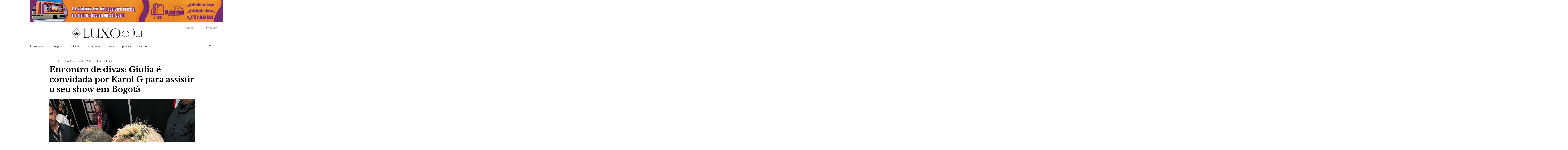

--- FILE ---
content_type: text/html; charset=utf-8
request_url: https://www.google.com/recaptcha/api2/aframe
body_size: 268
content:
<!DOCTYPE HTML><html><head><meta http-equiv="content-type" content="text/html; charset=UTF-8"></head><body><script nonce="iGDDL8wJdx7oU27RAfwjMw">/** Anti-fraud and anti-abuse applications only. See google.com/recaptcha */ try{var clients={'sodar':'https://pagead2.googlesyndication.com/pagead/sodar?'};window.addEventListener("message",function(a){try{if(a.source===window.parent){var b=JSON.parse(a.data);var c=clients[b['id']];if(c){var d=document.createElement('img');d.src=c+b['params']+'&rc='+(localStorage.getItem("rc::a")?sessionStorage.getItem("rc::b"):"");window.document.body.appendChild(d);sessionStorage.setItem("rc::e",parseInt(sessionStorage.getItem("rc::e")||0)+1);localStorage.setItem("rc::h",'1769118044584');}}}catch(b){}});window.parent.postMessage("_grecaptcha_ready", "*");}catch(b){}</script></body></html>